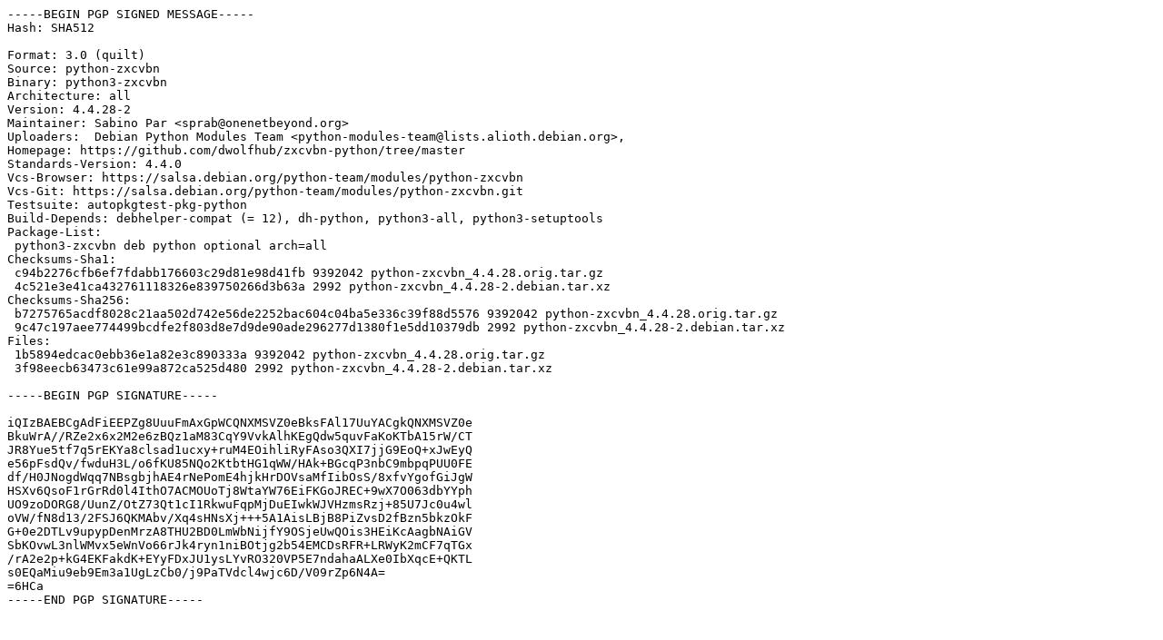

--- FILE ---
content_type: text/prs.lines.tag
request_url: http://us2.archive.ubuntu.com/ubuntu/pool/universe/p/python-zxcvbn/python-zxcvbn_4.4.28-2.dsc
body_size: 2101
content:
-----BEGIN PGP SIGNED MESSAGE-----
Hash: SHA512

Format: 3.0 (quilt)
Source: python-zxcvbn
Binary: python3-zxcvbn
Architecture: all
Version: 4.4.28-2
Maintainer: Sabino Par <sprab@onenetbeyond.org>
Uploaders:  Debian Python Modules Team <python-modules-team@lists.alioth.debian.org>,
Homepage: https://github.com/dwolfhub/zxcvbn-python/tree/master
Standards-Version: 4.4.0
Vcs-Browser: https://salsa.debian.org/python-team/modules/python-zxcvbn
Vcs-Git: https://salsa.debian.org/python-team/modules/python-zxcvbn.git
Testsuite: autopkgtest-pkg-python
Build-Depends: debhelper-compat (= 12), dh-python, python3-all, python3-setuptools
Package-List:
 python3-zxcvbn deb python optional arch=all
Checksums-Sha1:
 c94b2276cfb6ef7fdabb176603c29d81e98d41fb 9392042 python-zxcvbn_4.4.28.orig.tar.gz
 4c521e3e41ca432761118326e839750266d3b63a 2992 python-zxcvbn_4.4.28-2.debian.tar.xz
Checksums-Sha256:
 b7275765acdf8028c21aa502d742e56de2252bac604c04ba5e336c39f88d5576 9392042 python-zxcvbn_4.4.28.orig.tar.gz
 9c47c197aee774499bcdfe2f803d8e7d9de90ade296277d1380f1e5dd10379db 2992 python-zxcvbn_4.4.28-2.debian.tar.xz
Files:
 1b5894edcac0ebb36e1a82e3c890333a 9392042 python-zxcvbn_4.4.28.orig.tar.gz
 3f98eecb63473c61e99a872ca525d480 2992 python-zxcvbn_4.4.28-2.debian.tar.xz

-----BEGIN PGP SIGNATURE-----

iQIzBAEBCgAdFiEEPZg8UuuFmAxGpWCQNXMSVZ0eBksFAl17UuYACgkQNXMSVZ0e
BkuWrA//RZe2x6x2M2e6zBQz1aM83CqY9VvkAlhKEgQdw5quvFaKoKTbA15rW/CT
JR8Yue5tf7q5rEKYa8clsad1ucxy+ruM4EOihliRyFAso3QXI7jjG9EoQ+xJwEyQ
e56pFsdQv/fwduH3L/o6fKU85NQo2KtbtHG1qWW/HAk+BGcqP3nbC9mbpqPUU0FE
df/H0JNogdWqq7NBsgbjhAE4rNePomE4hjkHrDOVsaMfIibOsS/8xfvYgofGiJgW
HSXv6QsoF1rGrRd0l4IthO7ACMOUoTj8WtaYW76EiFKGoJREC+9wX7O063dbYYph
UO9zoDORG8/UunZ/OtZ73Qt1cI1RkwuFqpMjDuEIwkWJVHzmsRzj+85U7Jc0u4wl
oVW/fN8d13/2FSJ6QKMAbv/Xq4sHNsXj+++5A1AisLBjB8PiZvsD2fBzn5bkzOkF
G+0e2DTLv9upypDenMrzA8THU2BD0LmWbNijfY9OSjeUwQOis3HEiKcAagbNAiGV
SbKOvwL3nlWMvx5eWnVo66rJk4ryn1niBOtjg2b54EMCDsRFR+LRWyK2mCF7qTGx
/rA2e2p+kG4EKFakdK+EYyFDxJU1ysLYvRO320VP5E7ndahaALXe0IbXqcE+QKTL
s0EQaMiu9eb9Em3a1UgLzCb0/j9PaTVdcl4wjc6D/V09rZp6N4A=
=6HCa
-----END PGP SIGNATURE-----
